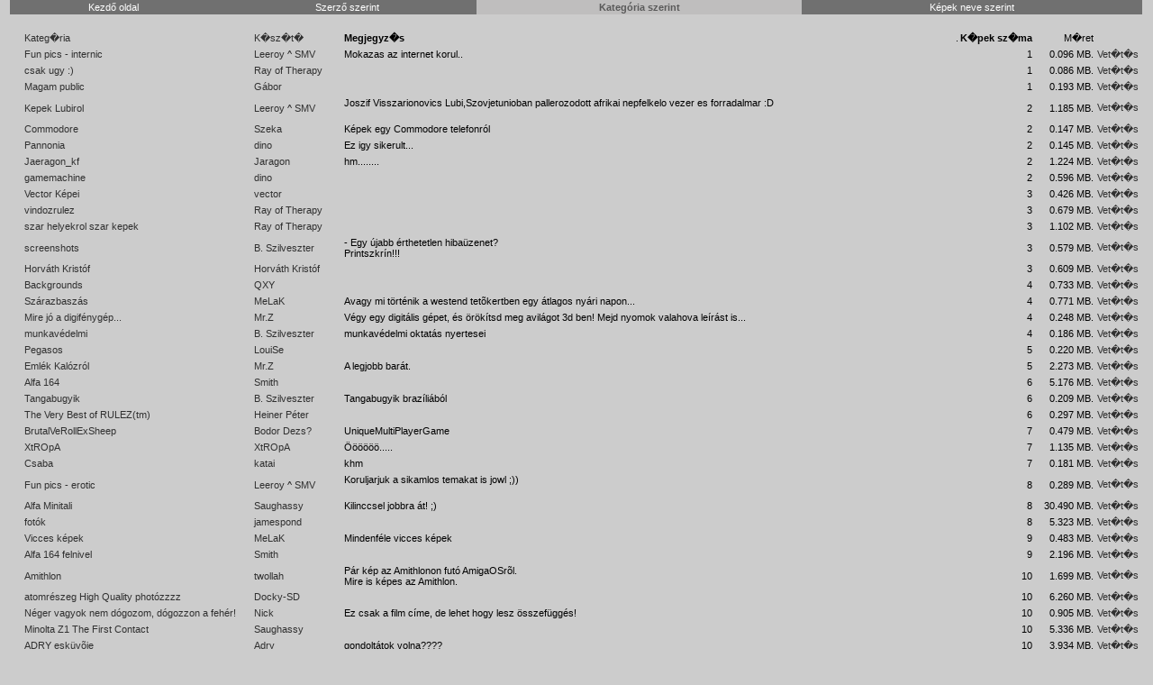

--- FILE ---
content_type: text/html; utf-8;charset=UTF-8
request_url: https://pic.amiga.hu/Main.php?mi=kateg&ord=hany
body_size: 79314
content:
<!DOCTYPE HTML PUBLIC "-//W3C//DTD HTML 4.01 Transitional//EN">
<html>
<head>
<meta http-equiv="Content-Type" content="text/html; charset=ISO-8859-2">
<title>Faq</title>
<style type="text/css">
body {
	margin: 0em 0.7em 0.7em 0.7em;
	color: #000000;
	background: #CCCCCC;
}

a {
	text-decoration:none;
	color: #303030;
	border: 0;
}

a:hover {
	text-decoration: underline;
}

.link {
	color: #303030;
}

.linkb {
	color: #303030;
}

.linkk {
	color: #000000;
}

.linkt {
	color: #545454;
}
.linkcs {
	color: #FFFFFF;
}

td {
	font-family: Tahoma,Arial,Helvetica;
}
CHECKBOX {
	border-color: #000000;
	border-width: 0px;
	background-color: #DD0000;
}

input {
	font-family: Tahoma,Arial,Helvetica;
	font-size: 10px;
	color: #000000;
	border-color: #000000;
	border-width: 1;
	background-color: #CCCCCC;
	
}
INPUT.bold {
	font-family: Tahoma,Arial,Helvetica;
	font-size: 10px;
	font-weight: bold;
	color: #000000;
	border-color: #CCCCCC;
	border-width: 0;
	background-color: #CCCCCC;
}
INPUT.noborder {
	font-family: Tahoma,Arial,Helvetica;
	font-size: 10px;
	color: #000000;
	border-color: #CCCCCC;
	border-width: 0;
	background-color: #CCCCCC;
}
INPUT.full{
	width: 100%;
}
INPUT.75{
	width: 75%;
}
INPUT.50{
	width: 50%;
}
INPUT.25{
	width: 25%;
}
INPUT.125px{
	width: 125 px;
}
INPUT.100px{
	width: 100 px;
}

textarea {
	font-family: Tahoma,Arial,Helvetica;
	font-size: 11px;
	color: #000000;
	border-color: #000000;
	border-width: 1;
	background-color: #CCCCCC;
	width: 80%;
	word-wrap:break-word;
}
TEXTAREA.full {
	width: 100%;
}
TEXTAREA.90 {
	width: 90%;
}
TEXTAREA.75 {
	width: 75%;
}
TEXTAREA.50 {
	width: 50%;
}
TEXTAREA.25 {
	width: 25%;
}
select {
	font-family: Tahoma,Arial,Helvetica;
	font-size: 10px;
	color: #000000;
	border-color: #000000;
	border-width: 0px;
	background-color: #CCCCCC;
}
SELECT.full{
	width: 100%;
}
SELECT.50{
	width: 50%;
}
SELECT.25{
	width: 25%;
}
SELECT.250px{
	width: 250 px;
}
SELECT.selectapro {
	font-size: 9px;
}
IMG.full{
	width: 100%;
}
.bal {
	font-family: Tahoma,Arial,Helvetica;
	font-size: 12px;
	color: #000000;
}

.balapro {
	font-family: Tahoma,Arial,Helvetica;
	font-size: 10px;
	color: #000000;
}

.fulki {
	font-family: Tahoma,Arial,Helvetica;
	font-size: 11px;
	color: #FFFFFF;
	background-color: #707070;
	text-align: center;
}

.fulbe {
	font-family: Tahoma,Arial,Helvetica;
	font-size: 11px;
	color: #5a5a5a;
	background-color: #BFBEBE;
	text-align: center;
	font-weight: bold;
}

.csik {
	font-family: Tahoma,Arial,Helvetica;
	font-size: 11px;
	color: #FFFFFF;
	background-color: #707070;
	font-weight: bold;
}

.csikn {
	font-family: Tahoma,Arial,Helvetica;
	font-size: 11px;
	color: #FFFFFF;
	background-color: #707070;
}

.csikapro {
	font-family: Tahoma,Arial,Helvetica;
	font-size: 10px;
	color: #FFFFFF;
	background-color: #707070;
}

.fulkis {
	font-family: Tahoma,Arial,Helvetica;
	font-size: 10px;
	color: #FFFFFF;
	background-color: #707070;
}

.linkki {
	color: #FFFFFF;
}

.list {
	font-family: Tahoma,Arial,Helvetica;
	font-size: 11px;
}

.glist {
	font-family: Tahoma,Arial,Helvetica;
	font-size: 10px;
	color: #000000;
}

.apro {
	font-family: Tahoma,Arial,Helvetica;
	font-size: 10px;
}

.aproi {
	font-family: Tahoma,Arial,Helvetica;
	font-size: 10px;
	font-style: italic;
}

.micro {
	font-family: Tahoma,Arial,Helvetica;
	font-size: 9px;
}

.comm {
	font-family: Tahoma,Arial,Helvetica;
	font-size: 10px;
	white-space: normal;
}

.listb {
	font-family: Tahoma,Arial,Helvetica;
	font-size: 11px;
	font-weight: bold;
}

.aprob {
	font-family: Tahoma,Arial,Helvetica;
	font-size: 10px;
	font-weight: bold;
}

.commb {
	font-family: Tahoma,Arial,Helvetica;
	font-size: 10px;
	white-space: normal;
	font-weight: bold;
}

.wrap {
	white-space: normal;
	font-family: Tahoma,Arial,Helvetica;
	font-size: 11px;
}

.wrapb {
	white-space: normal;
	font-family: Tahoma,Arial,Helvetica;
	font-size: 11px;
	font-weight: bold;
}

.wrapi {
	white-space: normal;
	font-family: Tahoma,Arial,Helvetica;
	font-size: 11px;
	font-style: italic;
}

.fix {
	font-family: Courier;
	font-size: 11px;
}

TD {
	font-family: Tahoma,Arial,Helvetica;
	font-size: 11px;
	color: #000000;
}

P {
	font-family: Tahoma,Arial,Helvetica;
	font-size: 11px;
	color: #000000;
}

</style>
</head>
<body>
<p align="center">
<script type="text/javascript"><!--
google_ad_client = "pub-2344061314277572";
google_ad_width = 728;
google_ad_height = 90;
google_ad_format = "728x90_as";
google_ad_type = "text_image";
//2007-05-29: Pic
google_ad_channel = "3516415659";
//-->
</script>
<script type="text/javascript"
  src="http://pagead2.googlesyndication.com/pagead/show_ads.js">
</script>
</p>
<script type="text/javascript">
<!--
function Picture(picid,x,y,scroll) {
	window.open('Images/PicView.php?picid='+picid,'','left=0,top=0,width='+x+',height='+y+',location=no,menubar=no,toolbar=no,resizable=yes,scrollbars='+scroll);
}
//-->
</script>
<form>
<input type="hidden" name="mi" value="kateg">
<a name="ful1"></a><table border="0" cellpadding="2" cellspacing="0" width="100%">
<tr>
<td nowrap class="fulki"><a class="linkki" href="/Main.php?mi=kezd#ful1">Kezdő oldal</a></td>
<td nowrap class="fulki"><a class="linkki" href="/Main.php?mi=szerzo#ful1">Szerző szerint</a></td>
<td nowrap class="fulbe">Kategória szerint</td>
<td nowrap class="fulki"><a class="linkki" href="/Main.php?mi=abc#ful1">Képek neve szerint</a></td>
</tr>
</table>			<br>
			<table border="0" width="100%" cellpadding="0" cellspacing="2">
			<tr>
			<td width="1%">&nbsp;</td>
			<td class="list"><a class="link" href="/Main.php?mi=kateg&ord=kateg">Kateg�ria</a></td>
			<td class="list"><a class="link" href="/Main.php?mi=kateg&ord=nev">K�sz�t�</a></td>
			<td class="list"><b>Megjegyz�s</b></td>
			<td class="list" align="right" nowrap><a href="/Main.php?mi=kateg&ord=hany&dir=desc"><img src="Images/nyil.php?c=000000&amp;s=4&amp;i=le&amp;t=CCCCCC" border="0" alt="Ir�ny"></a> <b>K�pek sz�ma</b></td>
			<td class="list" align="right">M�ret</td>
			<td>&nbsp;</td>
			</tr>
							<tr>
				<td colspan="7"><img src="Images/spacer.gif" width="1" height="1"></td>
				</tr>
				<tr>
				<td><a name="17" href="<br />
<b>Warning</b>:  Undefined variable $katid in <b>/var/www/html/amiga.hu/Pages/Modules/Pics/Public/Album.php</b> on line <b>300</b><br />
/Main.php?mi=kateg&ord=hany&dir=asc&katid=17#17"><img src="Images/nyil.php?c=000000&amp;s=4&amp;i=<br />
<b>Warning</b>:  Undefined variable $katid in <b>/var/www/html/amiga.hu/Pages/Modules/Pics/Public/Album.php</b> on line <b>300</b><br />
jobb&amp;t=CCCCCC" border="0" alt="" /></a></td>
				<td class="list"><a class="link" href="/Main.php?mi=kateg&ord=hany&dir=asc&katid=17#17">Fun pics - internic</a></td>
				<td class="list" nowrap><a class="link" href="/Main.php?mi=kateg&ord=hany&dir=asc&katid=17#17">Leeroy ^ SMV</a></td>
				<td class="list">Mokazas az internet korul..&nbsp;</td>
				<td class="list" align="right">1</td>
				<td class="list" align="right" nowrap>0.096 MB.</td>
				<td class="list" align="center"><a class="link" href="/Main.php?movie=1&mi=kateg&kategid=17">Vet�t�s</a></td>
				</tr>
								<tr>
				<td colspan="7"><img src="Images/spacer.gif" width="1" height="1"></td>
				</tr>
				<tr>
				<td><a name="46" href="<br />
<b>Warning</b>:  Undefined variable $katid in <b>/var/www/html/amiga.hu/Pages/Modules/Pics/Public/Album.php</b> on line <b>300</b><br />
/Main.php?mi=kateg&ord=hany&dir=asc&katid=46#46"><img src="Images/nyil.php?c=000000&amp;s=4&amp;i=<br />
<b>Warning</b>:  Undefined variable $katid in <b>/var/www/html/amiga.hu/Pages/Modules/Pics/Public/Album.php</b> on line <b>300</b><br />
jobb&amp;t=CCCCCC" border="0" alt="" /></a></td>
				<td class="list"><a class="link" href="/Main.php?mi=kateg&ord=hany&dir=asc&katid=46#46">csak ugy :)</a></td>
				<td class="list" nowrap><a class="link" href="/Main.php?mi=kateg&ord=hany&dir=asc&katid=46#46">Ray of Therapy</a></td>
				<td class="list">&nbsp;</td>
				<td class="list" align="right">1</td>
				<td class="list" align="right" nowrap>0.086 MB.</td>
				<td class="list" align="center"><a class="link" href="/Main.php?movie=1&mi=kateg&kategid=46">Vet�t�s</a></td>
				</tr>
								<tr>
				<td colspan="7"><img src="Images/spacer.gif" width="1" height="1"></td>
				</tr>
				<tr>
				<td><a name="56" href="<br />
<b>Warning</b>:  Undefined variable $katid in <b>/var/www/html/amiga.hu/Pages/Modules/Pics/Public/Album.php</b> on line <b>300</b><br />
/Main.php?mi=kateg&ord=hany&dir=asc&katid=56#56"><img src="Images/nyil.php?c=000000&amp;s=4&amp;i=<br />
<b>Warning</b>:  Undefined variable $katid in <b>/var/www/html/amiga.hu/Pages/Modules/Pics/Public/Album.php</b> on line <b>300</b><br />
jobb&amp;t=CCCCCC" border="0" alt="" /></a></td>
				<td class="list"><a class="link" href="/Main.php?mi=kateg&ord=hany&dir=asc&katid=56#56">Magam public</a></td>
				<td class="list" nowrap><a class="link" href="/Main.php?mi=kateg&ord=hany&dir=asc&katid=56#56">Gábor</a></td>
				<td class="list">&nbsp;</td>
				<td class="list" align="right">1</td>
				<td class="list" align="right" nowrap>0.193 MB.</td>
				<td class="list" align="center"><a class="link" href="/Main.php?movie=1&mi=kateg&kategid=56">Vet�t�s</a></td>
				</tr>
								<tr>
				<td colspan="7"><img src="Images/spacer.gif" width="1" height="1"></td>
				</tr>
				<tr>
				<td><a name="21" href="<br />
<b>Warning</b>:  Undefined variable $katid in <b>/var/www/html/amiga.hu/Pages/Modules/Pics/Public/Album.php</b> on line <b>300</b><br />
/Main.php?mi=kateg&ord=hany&dir=asc&katid=21#21"><img src="Images/nyil.php?c=000000&amp;s=4&amp;i=<br />
<b>Warning</b>:  Undefined variable $katid in <b>/var/www/html/amiga.hu/Pages/Modules/Pics/Public/Album.php</b> on line <b>300</b><br />
jobb&amp;t=CCCCCC" border="0" alt="" /></a></td>
				<td class="list"><a class="link" href="/Main.php?mi=kateg&ord=hany&dir=asc&katid=21#21">Kepek Lubirol</a></td>
				<td class="list" nowrap><a class="link" href="/Main.php?mi=kateg&ord=hany&dir=asc&katid=21#21">Leeroy ^ SMV</a></td>
				<td class="list">Joszif Visszarionovics Lubi,Szovjetunioban pallerozodott afrikai nepfelkelo vezer es forradalmar :D<br />
&nbsp;</td>
				<td class="list" align="right">2</td>
				<td class="list" align="right" nowrap>1.185 MB.</td>
				<td class="list" align="center"><a class="link" href="/Main.php?movie=1&mi=kateg&kategid=21">Vet�t�s</a></td>
				</tr>
								<tr>
				<td colspan="7"><img src="Images/spacer.gif" width="1" height="1"></td>
				</tr>
				<tr>
				<td><a name="47" href="<br />
<b>Warning</b>:  Undefined variable $katid in <b>/var/www/html/amiga.hu/Pages/Modules/Pics/Public/Album.php</b> on line <b>300</b><br />
/Main.php?mi=kateg&ord=hany&dir=asc&katid=47#47"><img src="Images/nyil.php?c=000000&amp;s=4&amp;i=<br />
<b>Warning</b>:  Undefined variable $katid in <b>/var/www/html/amiga.hu/Pages/Modules/Pics/Public/Album.php</b> on line <b>300</b><br />
jobb&amp;t=CCCCCC" border="0" alt="" /></a></td>
				<td class="list"><a class="link" href="/Main.php?mi=kateg&ord=hany&dir=asc&katid=47#47">Commodore</a></td>
				<td class="list" nowrap><a class="link" href="/Main.php?mi=kateg&ord=hany&dir=asc&katid=47#47">Szeka</a></td>
				<td class="list">Képek egy Commodore telefonról&nbsp;</td>
				<td class="list" align="right">2</td>
				<td class="list" align="right" nowrap>0.147 MB.</td>
				<td class="list" align="center"><a class="link" href="/Main.php?movie=1&mi=kateg&kategid=47">Vet�t�s</a></td>
				</tr>
								<tr>
				<td colspan="7"><img src="Images/spacer.gif" width="1" height="1"></td>
				</tr>
				<tr>
				<td><a name="116" href="<br />
<b>Warning</b>:  Undefined variable $katid in <b>/var/www/html/amiga.hu/Pages/Modules/Pics/Public/Album.php</b> on line <b>300</b><br />
/Main.php?mi=kateg&ord=hany&dir=asc&katid=116#116"><img src="Images/nyil.php?c=000000&amp;s=4&amp;i=<br />
<b>Warning</b>:  Undefined variable $katid in <b>/var/www/html/amiga.hu/Pages/Modules/Pics/Public/Album.php</b> on line <b>300</b><br />
jobb&amp;t=CCCCCC" border="0" alt="" /></a></td>
				<td class="list"><a class="link" href="/Main.php?mi=kateg&ord=hany&dir=asc&katid=116#116">Pannonia</a></td>
				<td class="list" nowrap><a class="link" href="/Main.php?mi=kateg&ord=hany&dir=asc&katid=116#116">dino</a></td>
				<td class="list">Ez igy sikerult...&nbsp;</td>
				<td class="list" align="right">2</td>
				<td class="list" align="right" nowrap>0.145 MB.</td>
				<td class="list" align="center"><a class="link" href="/Main.php?movie=1&mi=kateg&kategid=116">Vet�t�s</a></td>
				</tr>
								<tr>
				<td colspan="7"><img src="Images/spacer.gif" width="1" height="1"></td>
				</tr>
				<tr>
				<td><a name="120" href="<br />
<b>Warning</b>:  Undefined variable $katid in <b>/var/www/html/amiga.hu/Pages/Modules/Pics/Public/Album.php</b> on line <b>300</b><br />
/Main.php?mi=kateg&ord=hany&dir=asc&katid=120#120"><img src="Images/nyil.php?c=000000&amp;s=4&amp;i=<br />
<b>Warning</b>:  Undefined variable $katid in <b>/var/www/html/amiga.hu/Pages/Modules/Pics/Public/Album.php</b> on line <b>300</b><br />
jobb&amp;t=CCCCCC" border="0" alt="" /></a></td>
				<td class="list"><a class="link" href="/Main.php?mi=kateg&ord=hany&dir=asc&katid=120#120">Jaeragon_kf</a></td>
				<td class="list" nowrap><a class="link" href="/Main.php?mi=kateg&ord=hany&dir=asc&katid=120#120"> Jaragon</a></td>
				<td class="list">hm........&nbsp;</td>
				<td class="list" align="right">2</td>
				<td class="list" align="right" nowrap>1.224 MB.</td>
				<td class="list" align="center"><a class="link" href="/Main.php?movie=1&mi=kateg&kategid=120">Vet�t�s</a></td>
				</tr>
								<tr>
				<td colspan="7"><img src="Images/spacer.gif" width="1" height="1"></td>
				</tr>
				<tr>
				<td><a name="121" href="<br />
<b>Warning</b>:  Undefined variable $katid in <b>/var/www/html/amiga.hu/Pages/Modules/Pics/Public/Album.php</b> on line <b>300</b><br />
/Main.php?mi=kateg&ord=hany&dir=asc&katid=121#121"><img src="Images/nyil.php?c=000000&amp;s=4&amp;i=<br />
<b>Warning</b>:  Undefined variable $katid in <b>/var/www/html/amiga.hu/Pages/Modules/Pics/Public/Album.php</b> on line <b>300</b><br />
jobb&amp;t=CCCCCC" border="0" alt="" /></a></td>
				<td class="list"><a class="link" href="/Main.php?mi=kateg&ord=hany&dir=asc&katid=121#121">gamemachine</a></td>
				<td class="list" nowrap><a class="link" href="/Main.php?mi=kateg&ord=hany&dir=asc&katid=121#121">dino</a></td>
				<td class="list">&nbsp;</td>
				<td class="list" align="right">2</td>
				<td class="list" align="right" nowrap>0.596 MB.</td>
				<td class="list" align="center"><a class="link" href="/Main.php?movie=1&mi=kateg&kategid=121">Vet�t�s</a></td>
				</tr>
								<tr>
				<td colspan="7"><img src="Images/spacer.gif" width="1" height="1"></td>
				</tr>
				<tr>
				<td><a name="8" href="<br />
<b>Warning</b>:  Undefined variable $katid in <b>/var/www/html/amiga.hu/Pages/Modules/Pics/Public/Album.php</b> on line <b>300</b><br />
/Main.php?mi=kateg&ord=hany&dir=asc&katid=8#8"><img src="Images/nyil.php?c=000000&amp;s=4&amp;i=<br />
<b>Warning</b>:  Undefined variable $katid in <b>/var/www/html/amiga.hu/Pages/Modules/Pics/Public/Album.php</b> on line <b>300</b><br />
jobb&amp;t=CCCCCC" border="0" alt="" /></a></td>
				<td class="list"><a class="link" href="/Main.php?mi=kateg&ord=hany&dir=asc&katid=8#8">Vector Képei</a></td>
				<td class="list" nowrap><a class="link" href="/Main.php?mi=kateg&ord=hany&dir=asc&katid=8#8">vector</a></td>
				<td class="list">&nbsp;</td>
				<td class="list" align="right">3</td>
				<td class="list" align="right" nowrap>0.426 MB.</td>
				<td class="list" align="center"><a class="link" href="/Main.php?movie=1&mi=kateg&kategid=8">Vet�t�s</a></td>
				</tr>
								<tr>
				<td colspan="7"><img src="Images/spacer.gif" width="1" height="1"></td>
				</tr>
				<tr>
				<td><a name="22" href="<br />
<b>Warning</b>:  Undefined variable $katid in <b>/var/www/html/amiga.hu/Pages/Modules/Pics/Public/Album.php</b> on line <b>300</b><br />
/Main.php?mi=kateg&ord=hany&dir=asc&katid=22#22"><img src="Images/nyil.php?c=000000&amp;s=4&amp;i=<br />
<b>Warning</b>:  Undefined variable $katid in <b>/var/www/html/amiga.hu/Pages/Modules/Pics/Public/Album.php</b> on line <b>300</b><br />
jobb&amp;t=CCCCCC" border="0" alt="" /></a></td>
				<td class="list"><a class="link" href="/Main.php?mi=kateg&ord=hany&dir=asc&katid=22#22">vindozrulez</a></td>
				<td class="list" nowrap><a class="link" href="/Main.php?mi=kateg&ord=hany&dir=asc&katid=22#22">Ray of Therapy</a></td>
				<td class="list">&nbsp;</td>
				<td class="list" align="right">3</td>
				<td class="list" align="right" nowrap>0.679 MB.</td>
				<td class="list" align="center"><a class="link" href="/Main.php?movie=1&mi=kateg&kategid=22">Vet�t�s</a></td>
				</tr>
								<tr>
				<td colspan="7"><img src="Images/spacer.gif" width="1" height="1"></td>
				</tr>
				<tr>
				<td><a name="23" href="<br />
<b>Warning</b>:  Undefined variable $katid in <b>/var/www/html/amiga.hu/Pages/Modules/Pics/Public/Album.php</b> on line <b>300</b><br />
/Main.php?mi=kateg&ord=hany&dir=asc&katid=23#23"><img src="Images/nyil.php?c=000000&amp;s=4&amp;i=<br />
<b>Warning</b>:  Undefined variable $katid in <b>/var/www/html/amiga.hu/Pages/Modules/Pics/Public/Album.php</b> on line <b>300</b><br />
jobb&amp;t=CCCCCC" border="0" alt="" /></a></td>
				<td class="list"><a class="link" href="/Main.php?mi=kateg&ord=hany&dir=asc&katid=23#23">szar helyekrol szar kepek</a></td>
				<td class="list" nowrap><a class="link" href="/Main.php?mi=kateg&ord=hany&dir=asc&katid=23#23">Ray of Therapy</a></td>
				<td class="list">&nbsp;</td>
				<td class="list" align="right">3</td>
				<td class="list" align="right" nowrap>1.102 MB.</td>
				<td class="list" align="center"><a class="link" href="/Main.php?movie=1&mi=kateg&kategid=23">Vet�t�s</a></td>
				</tr>
								<tr>
				<td colspan="7"><img src="Images/spacer.gif" width="1" height="1"></td>
				</tr>
				<tr>
				<td><a name="77" href="<br />
<b>Warning</b>:  Undefined variable $katid in <b>/var/www/html/amiga.hu/Pages/Modules/Pics/Public/Album.php</b> on line <b>300</b><br />
/Main.php?mi=kateg&ord=hany&dir=asc&katid=77#77"><img src="Images/nyil.php?c=000000&amp;s=4&amp;i=<br />
<b>Warning</b>:  Undefined variable $katid in <b>/var/www/html/amiga.hu/Pages/Modules/Pics/Public/Album.php</b> on line <b>300</b><br />
jobb&amp;t=CCCCCC" border="0" alt="" /></a></td>
				<td class="list"><a class="link" href="/Main.php?mi=kateg&ord=hany&dir=asc&katid=77#77">screenshots</a></td>
				<td class="list" nowrap><a class="link" href="/Main.php?mi=kateg&ord=hany&dir=asc&katid=77#77">B. Szilveszter</a></td>
				<td class="list">- Egy újabb érthetetlen hibaüzenet?<br />
Printszkrín!!!&nbsp;</td>
				<td class="list" align="right">3</td>
				<td class="list" align="right" nowrap>0.579 MB.</td>
				<td class="list" align="center"><a class="link" href="/Main.php?movie=1&mi=kateg&kategid=77">Vet�t�s</a></td>
				</tr>
								<tr>
				<td colspan="7"><img src="Images/spacer.gif" width="1" height="1"></td>
				</tr>
				<tr>
				<td><a name="110" href="<br />
<b>Warning</b>:  Undefined variable $katid in <b>/var/www/html/amiga.hu/Pages/Modules/Pics/Public/Album.php</b> on line <b>300</b><br />
/Main.php?mi=kateg&ord=hany&dir=asc&katid=110#110"><img src="Images/nyil.php?c=000000&amp;s=4&amp;i=<br />
<b>Warning</b>:  Undefined variable $katid in <b>/var/www/html/amiga.hu/Pages/Modules/Pics/Public/Album.php</b> on line <b>300</b><br />
jobb&amp;t=CCCCCC" border="0" alt="" /></a></td>
				<td class="list"><a class="link" href="/Main.php?mi=kateg&ord=hany&dir=asc&katid=110#110">Horváth Kristóf</a></td>
				<td class="list" nowrap><a class="link" href="/Main.php?mi=kateg&ord=hany&dir=asc&katid=110#110">Horváth Kristóf</a></td>
				<td class="list">&nbsp;</td>
				<td class="list" align="right">3</td>
				<td class="list" align="right" nowrap>0.609 MB.</td>
				<td class="list" align="center"><a class="link" href="/Main.php?movie=1&mi=kateg&kategid=110">Vet�t�s</a></td>
				</tr>
								<tr>
				<td colspan="7"><img src="Images/spacer.gif" width="1" height="1"></td>
				</tr>
				<tr>
				<td><a name="2" href="<br />
<b>Warning</b>:  Undefined variable $katid in <b>/var/www/html/amiga.hu/Pages/Modules/Pics/Public/Album.php</b> on line <b>300</b><br />
/Main.php?mi=kateg&ord=hany&dir=asc&katid=2#2"><img src="Images/nyil.php?c=000000&amp;s=4&amp;i=<br />
<b>Warning</b>:  Undefined variable $katid in <b>/var/www/html/amiga.hu/Pages/Modules/Pics/Public/Album.php</b> on line <b>300</b><br />
jobb&amp;t=CCCCCC" border="0" alt="" /></a></td>
				<td class="list"><a class="link" href="/Main.php?mi=kateg&ord=hany&dir=asc&katid=2#2">Backgrounds</a></td>
				<td class="list" nowrap><a class="link" href="/Main.php?mi=kateg&ord=hany&dir=asc&katid=2#2">QXY</a></td>
				<td class="list">&nbsp;</td>
				<td class="list" align="right">4</td>
				<td class="list" align="right" nowrap>0.733 MB.</td>
				<td class="list" align="center"><a class="link" href="/Main.php?movie=1&mi=kateg&kategid=2">Vet�t�s</a></td>
				</tr>
								<tr>
				<td colspan="7"><img src="Images/spacer.gif" width="1" height="1"></td>
				</tr>
				<tr>
				<td><a name="24" href="<br />
<b>Warning</b>:  Undefined variable $katid in <b>/var/www/html/amiga.hu/Pages/Modules/Pics/Public/Album.php</b> on line <b>300</b><br />
/Main.php?mi=kateg&ord=hany&dir=asc&katid=24#24"><img src="Images/nyil.php?c=000000&amp;s=4&amp;i=<br />
<b>Warning</b>:  Undefined variable $katid in <b>/var/www/html/amiga.hu/Pages/Modules/Pics/Public/Album.php</b> on line <b>300</b><br />
jobb&amp;t=CCCCCC" border="0" alt="" /></a></td>
				<td class="list"><a class="link" href="/Main.php?mi=kateg&ord=hany&dir=asc&katid=24#24">Szárazbaszás</a></td>
				<td class="list" nowrap><a class="link" href="/Main.php?mi=kateg&ord=hany&dir=asc&katid=24#24">MeLaK</a></td>
				<td class="list">Avagy mi történik a westend tetõkertben egy átlagos nyári napon...&nbsp;</td>
				<td class="list" align="right">4</td>
				<td class="list" align="right" nowrap>0.771 MB.</td>
				<td class="list" align="center"><a class="link" href="/Main.php?movie=1&mi=kateg&kategid=24">Vet�t�s</a></td>
				</tr>
								<tr>
				<td colspan="7"><img src="Images/spacer.gif" width="1" height="1"></td>
				</tr>
				<tr>
				<td><a name="68" href="<br />
<b>Warning</b>:  Undefined variable $katid in <b>/var/www/html/amiga.hu/Pages/Modules/Pics/Public/Album.php</b> on line <b>300</b><br />
/Main.php?mi=kateg&ord=hany&dir=asc&katid=68#68"><img src="Images/nyil.php?c=000000&amp;s=4&amp;i=<br />
<b>Warning</b>:  Undefined variable $katid in <b>/var/www/html/amiga.hu/Pages/Modules/Pics/Public/Album.php</b> on line <b>300</b><br />
jobb&amp;t=CCCCCC" border="0" alt="" /></a></td>
				<td class="list"><a class="link" href="/Main.php?mi=kateg&ord=hany&dir=asc&katid=68#68">Mire jó a digifénygép...</a></td>
				<td class="list" nowrap><a class="link" href="/Main.php?mi=kateg&ord=hany&dir=asc&katid=68#68">Mr.Z</a></td>
				<td class="list">Végy egy digitális gépet, és örökítsd meg avilágot 3d ben! Mejd nyomok valahova leírást is...&nbsp;</td>
				<td class="list" align="right">4</td>
				<td class="list" align="right" nowrap>0.248 MB.</td>
				<td class="list" align="center"><a class="link" href="/Main.php?movie=1&mi=kateg&kategid=68">Vet�t�s</a></td>
				</tr>
								<tr>
				<td colspan="7"><img src="Images/spacer.gif" width="1" height="1"></td>
				</tr>
				<tr>
				<td><a name="76" href="<br />
<b>Warning</b>:  Undefined variable $katid in <b>/var/www/html/amiga.hu/Pages/Modules/Pics/Public/Album.php</b> on line <b>300</b><br />
/Main.php?mi=kateg&ord=hany&dir=asc&katid=76#76"><img src="Images/nyil.php?c=000000&amp;s=4&amp;i=<br />
<b>Warning</b>:  Undefined variable $katid in <b>/var/www/html/amiga.hu/Pages/Modules/Pics/Public/Album.php</b> on line <b>300</b><br />
jobb&amp;t=CCCCCC" border="0" alt="" /></a></td>
				<td class="list"><a class="link" href="/Main.php?mi=kateg&ord=hany&dir=asc&katid=76#76">munkavédelmi</a></td>
				<td class="list" nowrap><a class="link" href="/Main.php?mi=kateg&ord=hany&dir=asc&katid=76#76">B. Szilveszter</a></td>
				<td class="list">munkavédelmi oktatás nyertesei&nbsp;</td>
				<td class="list" align="right">4</td>
				<td class="list" align="right" nowrap>0.186 MB.</td>
				<td class="list" align="center"><a class="link" href="/Main.php?movie=1&mi=kateg&kategid=76">Vet�t�s</a></td>
				</tr>
								<tr>
				<td colspan="7"><img src="Images/spacer.gif" width="1" height="1"></td>
				</tr>
				<tr>
				<td><a name="66" href="<br />
<b>Warning</b>:  Undefined variable $katid in <b>/var/www/html/amiga.hu/Pages/Modules/Pics/Public/Album.php</b> on line <b>300</b><br />
/Main.php?mi=kateg&ord=hany&dir=asc&katid=66#66"><img src="Images/nyil.php?c=000000&amp;s=4&amp;i=<br />
<b>Warning</b>:  Undefined variable $katid in <b>/var/www/html/amiga.hu/Pages/Modules/Pics/Public/Album.php</b> on line <b>300</b><br />
jobb&amp;t=CCCCCC" border="0" alt="" /></a></td>
				<td class="list"><a class="link" href="/Main.php?mi=kateg&ord=hany&dir=asc&katid=66#66">Pegasos</a></td>
				<td class="list" nowrap><a class="link" href="/Main.php?mi=kateg&ord=hany&dir=asc&katid=66#66">LouiSe</a></td>
				<td class="list">&nbsp;</td>
				<td class="list" align="right">5</td>
				<td class="list" align="right" nowrap>0.220 MB.</td>
				<td class="list" align="center"><a class="link" href="/Main.php?movie=1&mi=kateg&kategid=66">Vet�t�s</a></td>
				</tr>
								<tr>
				<td colspan="7"><img src="Images/spacer.gif" width="1" height="1"></td>
				</tr>
				<tr>
				<td><a name="67" href="<br />
<b>Warning</b>:  Undefined variable $katid in <b>/var/www/html/amiga.hu/Pages/Modules/Pics/Public/Album.php</b> on line <b>300</b><br />
/Main.php?mi=kateg&ord=hany&dir=asc&katid=67#67"><img src="Images/nyil.php?c=000000&amp;s=4&amp;i=<br />
<b>Warning</b>:  Undefined variable $katid in <b>/var/www/html/amiga.hu/Pages/Modules/Pics/Public/Album.php</b> on line <b>300</b><br />
jobb&amp;t=CCCCCC" border="0" alt="" /></a></td>
				<td class="list"><a class="link" href="/Main.php?mi=kateg&ord=hany&dir=asc&katid=67#67">Emlék Kalózról</a></td>
				<td class="list" nowrap><a class="link" href="/Main.php?mi=kateg&ord=hany&dir=asc&katid=67#67">Mr.Z</a></td>
				<td class="list">A legjobb barát.&nbsp;</td>
				<td class="list" align="right">5</td>
				<td class="list" align="right" nowrap>2.273 MB.</td>
				<td class="list" align="center"><a class="link" href="/Main.php?movie=1&mi=kateg&kategid=67">Vet�t�s</a></td>
				</tr>
								<tr>
				<td colspan="7"><img src="Images/spacer.gif" width="1" height="1"></td>
				</tr>
				<tr>
				<td><a name="72" href="<br />
<b>Warning</b>:  Undefined variable $katid in <b>/var/www/html/amiga.hu/Pages/Modules/Pics/Public/Album.php</b> on line <b>300</b><br />
/Main.php?mi=kateg&ord=hany&dir=asc&katid=72#72"><img src="Images/nyil.php?c=000000&amp;s=4&amp;i=<br />
<b>Warning</b>:  Undefined variable $katid in <b>/var/www/html/amiga.hu/Pages/Modules/Pics/Public/Album.php</b> on line <b>300</b><br />
jobb&amp;t=CCCCCC" border="0" alt="" /></a></td>
				<td class="list"><a class="link" href="/Main.php?mi=kateg&ord=hany&dir=asc&katid=72#72">Alfa 164</a></td>
				<td class="list" nowrap><a class="link" href="/Main.php?mi=kateg&ord=hany&dir=asc&katid=72#72">Smith</a></td>
				<td class="list">&nbsp;</td>
				<td class="list" align="right">6</td>
				<td class="list" align="right" nowrap>5.176 MB.</td>
				<td class="list" align="center"><a class="link" href="/Main.php?movie=1&mi=kateg&kategid=72">Vet�t�s</a></td>
				</tr>
								<tr>
				<td colspan="7"><img src="Images/spacer.gif" width="1" height="1"></td>
				</tr>
				<tr>
				<td><a name="78" href="<br />
<b>Warning</b>:  Undefined variable $katid in <b>/var/www/html/amiga.hu/Pages/Modules/Pics/Public/Album.php</b> on line <b>300</b><br />
/Main.php?mi=kateg&ord=hany&dir=asc&katid=78#78"><img src="Images/nyil.php?c=000000&amp;s=4&amp;i=<br />
<b>Warning</b>:  Undefined variable $katid in <b>/var/www/html/amiga.hu/Pages/Modules/Pics/Public/Album.php</b> on line <b>300</b><br />
jobb&amp;t=CCCCCC" border="0" alt="" /></a></td>
				<td class="list"><a class="link" href="/Main.php?mi=kateg&ord=hany&dir=asc&katid=78#78">Tangabugyik</a></td>
				<td class="list" nowrap><a class="link" href="/Main.php?mi=kateg&ord=hany&dir=asc&katid=78#78">B. Szilveszter</a></td>
				<td class="list">Tangabugyik brazíliából&nbsp;</td>
				<td class="list" align="right">6</td>
				<td class="list" align="right" nowrap>0.209 MB.</td>
				<td class="list" align="center"><a class="link" href="/Main.php?movie=1&mi=kateg&kategid=78">Vet�t�s</a></td>
				</tr>
								<tr>
				<td colspan="7"><img src="Images/spacer.gif" width="1" height="1"></td>
				</tr>
				<tr>
				<td><a name="89" href="<br />
<b>Warning</b>:  Undefined variable $katid in <b>/var/www/html/amiga.hu/Pages/Modules/Pics/Public/Album.php</b> on line <b>300</b><br />
/Main.php?mi=kateg&ord=hany&dir=asc&katid=89#89"><img src="Images/nyil.php?c=000000&amp;s=4&amp;i=<br />
<b>Warning</b>:  Undefined variable $katid in <b>/var/www/html/amiga.hu/Pages/Modules/Pics/Public/Album.php</b> on line <b>300</b><br />
jobb&amp;t=CCCCCC" border="0" alt="" /></a></td>
				<td class="list"><a class="link" href="/Main.php?mi=kateg&ord=hany&dir=asc&katid=89#89">The Very Best of RULEZ(tm)</a></td>
				<td class="list" nowrap><a class="link" href="/Main.php?mi=kateg&ord=hany&dir=asc&katid=89#89">Heiner Péter</a></td>
				<td class="list">&nbsp;</td>
				<td class="list" align="right">6</td>
				<td class="list" align="right" nowrap>0.297 MB.</td>
				<td class="list" align="center"><a class="link" href="/Main.php?movie=1&mi=kateg&kategid=89">Vet�t�s</a></td>
				</tr>
								<tr>
				<td colspan="7"><img src="Images/spacer.gif" width="1" height="1"></td>
				</tr>
				<tr>
				<td><a name="11" href="<br />
<b>Warning</b>:  Undefined variable $katid in <b>/var/www/html/amiga.hu/Pages/Modules/Pics/Public/Album.php</b> on line <b>300</b><br />
/Main.php?mi=kateg&ord=hany&dir=asc&katid=11#11"><img src="Images/nyil.php?c=000000&amp;s=4&amp;i=<br />
<b>Warning</b>:  Undefined variable $katid in <b>/var/www/html/amiga.hu/Pages/Modules/Pics/Public/Album.php</b> on line <b>300</b><br />
jobb&amp;t=CCCCCC" border="0" alt="" /></a></td>
				<td class="list"><a class="link" href="/Main.php?mi=kateg&ord=hany&dir=asc&katid=11#11">BrutalVeRollExSheep</a></td>
				<td class="list" nowrap><a class="link" href="/Main.php?mi=kateg&ord=hany&dir=asc&katid=11#11">Bodor Dezs?</a></td>
				<td class="list">UniqueMultiPlayerGame&nbsp;</td>
				<td class="list" align="right">7</td>
				<td class="list" align="right" nowrap>0.479 MB.</td>
				<td class="list" align="center"><a class="link" href="/Main.php?movie=1&mi=kateg&kategid=11">Vet�t�s</a></td>
				</tr>
								<tr>
				<td colspan="7"><img src="Images/spacer.gif" width="1" height="1"></td>
				</tr>
				<tr>
				<td><a name="100" href="<br />
<b>Warning</b>:  Undefined variable $katid in <b>/var/www/html/amiga.hu/Pages/Modules/Pics/Public/Album.php</b> on line <b>300</b><br />
/Main.php?mi=kateg&ord=hany&dir=asc&katid=100#100"><img src="Images/nyil.php?c=000000&amp;s=4&amp;i=<br />
<b>Warning</b>:  Undefined variable $katid in <b>/var/www/html/amiga.hu/Pages/Modules/Pics/Public/Album.php</b> on line <b>300</b><br />
jobb&amp;t=CCCCCC" border="0" alt="" /></a></td>
				<td class="list"><a class="link" href="/Main.php?mi=kateg&ord=hany&dir=asc&katid=100#100">XtROpA</a></td>
				<td class="list" nowrap><a class="link" href="/Main.php?mi=kateg&ord=hany&dir=asc&katid=100#100">XtROpA</a></td>
				<td class="list">Öööööö.....&nbsp;</td>
				<td class="list" align="right">7</td>
				<td class="list" align="right" nowrap>1.135 MB.</td>
				<td class="list" align="center"><a class="link" href="/Main.php?movie=1&mi=kateg&kategid=100">Vet�t�s</a></td>
				</tr>
								<tr>
				<td colspan="7"><img src="Images/spacer.gif" width="1" height="1"></td>
				</tr>
				<tr>
				<td><a name="126" href="<br />
<b>Warning</b>:  Undefined variable $katid in <b>/var/www/html/amiga.hu/Pages/Modules/Pics/Public/Album.php</b> on line <b>300</b><br />
/Main.php?mi=kateg&ord=hany&dir=asc&katid=126#126"><img src="Images/nyil.php?c=000000&amp;s=4&amp;i=<br />
<b>Warning</b>:  Undefined variable $katid in <b>/var/www/html/amiga.hu/Pages/Modules/Pics/Public/Album.php</b> on line <b>300</b><br />
jobb&amp;t=CCCCCC" border="0" alt="" /></a></td>
				<td class="list"><a class="link" href="/Main.php?mi=kateg&ord=hany&dir=asc&katid=126#126">Csaba</a></td>
				<td class="list" nowrap><a class="link" href="/Main.php?mi=kateg&ord=hany&dir=asc&katid=126#126">katai</a></td>
				<td class="list">khm&nbsp;</td>
				<td class="list" align="right">7</td>
				<td class="list" align="right" nowrap>0.181 MB.</td>
				<td class="list" align="center"><a class="link" href="/Main.php?movie=1&mi=kateg&kategid=126">Vet�t�s</a></td>
				</tr>
								<tr>
				<td colspan="7"><img src="Images/spacer.gif" width="1" height="1"></td>
				</tr>
				<tr>
				<td><a name="16" href="<br />
<b>Warning</b>:  Undefined variable $katid in <b>/var/www/html/amiga.hu/Pages/Modules/Pics/Public/Album.php</b> on line <b>300</b><br />
/Main.php?mi=kateg&ord=hany&dir=asc&katid=16#16"><img src="Images/nyil.php?c=000000&amp;s=4&amp;i=<br />
<b>Warning</b>:  Undefined variable $katid in <b>/var/www/html/amiga.hu/Pages/Modules/Pics/Public/Album.php</b> on line <b>300</b><br />
jobb&amp;t=CCCCCC" border="0" alt="" /></a></td>
				<td class="list"><a class="link" href="/Main.php?mi=kateg&ord=hany&dir=asc&katid=16#16">Fun pics - erotic</a></td>
				<td class="list" nowrap><a class="link" href="/Main.php?mi=kateg&ord=hany&dir=asc&katid=16#16">Leeroy ^ SMV</a></td>
				<td class="list">Koruljarjuk a sikamlos temakat is jowl ;))<br />
&nbsp;</td>
				<td class="list" align="right">8</td>
				<td class="list" align="right" nowrap>0.289 MB.</td>
				<td class="list" align="center"><a class="link" href="/Main.php?movie=1&mi=kateg&kategid=16">Vet�t�s</a></td>
				</tr>
								<tr>
				<td colspan="7"><img src="Images/spacer.gif" width="1" height="1"></td>
				</tr>
				<tr>
				<td><a name="96" href="<br />
<b>Warning</b>:  Undefined variable $katid in <b>/var/www/html/amiga.hu/Pages/Modules/Pics/Public/Album.php</b> on line <b>300</b><br />
/Main.php?mi=kateg&ord=hany&dir=asc&katid=96#96"><img src="Images/nyil.php?c=000000&amp;s=4&amp;i=<br />
<b>Warning</b>:  Undefined variable $katid in <b>/var/www/html/amiga.hu/Pages/Modules/Pics/Public/Album.php</b> on line <b>300</b><br />
jobb&amp;t=CCCCCC" border="0" alt="" /></a></td>
				<td class="list"><a class="link" href="/Main.php?mi=kateg&ord=hany&dir=asc&katid=96#96">Alfa Minitali</a></td>
				<td class="list" nowrap><a class="link" href="/Main.php?mi=kateg&ord=hany&dir=asc&katid=96#96">Saughassy</a></td>
				<td class="list">Kilinccsel jobbra át! ;)&nbsp;</td>
				<td class="list" align="right">8</td>
				<td class="list" align="right" nowrap>30.490 MB.</td>
				<td class="list" align="center"><a class="link" href="/Main.php?movie=1&mi=kateg&kategid=96">Vet�t�s</a></td>
				</tr>
								<tr>
				<td colspan="7"><img src="Images/spacer.gif" width="1" height="1"></td>
				</tr>
				<tr>
				<td><a name="123" href="<br />
<b>Warning</b>:  Undefined variable $katid in <b>/var/www/html/amiga.hu/Pages/Modules/Pics/Public/Album.php</b> on line <b>300</b><br />
/Main.php?mi=kateg&ord=hany&dir=asc&katid=123#123"><img src="Images/nyil.php?c=000000&amp;s=4&amp;i=<br />
<b>Warning</b>:  Undefined variable $katid in <b>/var/www/html/amiga.hu/Pages/Modules/Pics/Public/Album.php</b> on line <b>300</b><br />
jobb&amp;t=CCCCCC" border="0" alt="" /></a></td>
				<td class="list"><a class="link" href="/Main.php?mi=kateg&ord=hany&dir=asc&katid=123#123">fotók</a></td>
				<td class="list" nowrap><a class="link" href="/Main.php?mi=kateg&ord=hany&dir=asc&katid=123#123">jamespond</a></td>
				<td class="list">&nbsp;</td>
				<td class="list" align="right">8</td>
				<td class="list" align="right" nowrap>5.323 MB.</td>
				<td class="list" align="center"><a class="link" href="/Main.php?movie=1&mi=kateg&kategid=123">Vet�t�s</a></td>
				</tr>
								<tr>
				<td colspan="7"><img src="Images/spacer.gif" width="1" height="1"></td>
				</tr>
				<tr>
				<td><a name="34" href="<br />
<b>Warning</b>:  Undefined variable $katid in <b>/var/www/html/amiga.hu/Pages/Modules/Pics/Public/Album.php</b> on line <b>300</b><br />
/Main.php?mi=kateg&ord=hany&dir=asc&katid=34#34"><img src="Images/nyil.php?c=000000&amp;s=4&amp;i=<br />
<b>Warning</b>:  Undefined variable $katid in <b>/var/www/html/amiga.hu/Pages/Modules/Pics/Public/Album.php</b> on line <b>300</b><br />
jobb&amp;t=CCCCCC" border="0" alt="" /></a></td>
				<td class="list"><a class="link" href="/Main.php?mi=kateg&ord=hany&dir=asc&katid=34#34">Vicces képek</a></td>
				<td class="list" nowrap><a class="link" href="/Main.php?mi=kateg&ord=hany&dir=asc&katid=34#34">MeLaK</a></td>
				<td class="list">Mindenféle vicces képek&nbsp;</td>
				<td class="list" align="right">9</td>
				<td class="list" align="right" nowrap>0.483 MB.</td>
				<td class="list" align="center"><a class="link" href="/Main.php?movie=1&mi=kateg&kategid=34">Vet�t�s</a></td>
				</tr>
								<tr>
				<td colspan="7"><img src="Images/spacer.gif" width="1" height="1"></td>
				</tr>
				<tr>
				<td><a name="82" href="<br />
<b>Warning</b>:  Undefined variable $katid in <b>/var/www/html/amiga.hu/Pages/Modules/Pics/Public/Album.php</b> on line <b>300</b><br />
/Main.php?mi=kateg&ord=hany&dir=asc&katid=82#82"><img src="Images/nyil.php?c=000000&amp;s=4&amp;i=<br />
<b>Warning</b>:  Undefined variable $katid in <b>/var/www/html/amiga.hu/Pages/Modules/Pics/Public/Album.php</b> on line <b>300</b><br />
jobb&amp;t=CCCCCC" border="0" alt="" /></a></td>
				<td class="list"><a class="link" href="/Main.php?mi=kateg&ord=hany&dir=asc&katid=82#82">Alfa 164 felnivel</a></td>
				<td class="list" nowrap><a class="link" href="/Main.php?mi=kateg&ord=hany&dir=asc&katid=82#82">Smith</a></td>
				<td class="list">&nbsp;</td>
				<td class="list" align="right">9</td>
				<td class="list" align="right" nowrap>2.196 MB.</td>
				<td class="list" align="center"><a class="link" href="/Main.php?movie=1&mi=kateg&kategid=82">Vet�t�s</a></td>
				</tr>
								<tr>
				<td colspan="7"><img src="Images/spacer.gif" width="1" height="1"></td>
				</tr>
				<tr>
				<td><a name="20" href="<br />
<b>Warning</b>:  Undefined variable $katid in <b>/var/www/html/amiga.hu/Pages/Modules/Pics/Public/Album.php</b> on line <b>300</b><br />
/Main.php?mi=kateg&ord=hany&dir=asc&katid=20#20"><img src="Images/nyil.php?c=000000&amp;s=4&amp;i=<br />
<b>Warning</b>:  Undefined variable $katid in <b>/var/www/html/amiga.hu/Pages/Modules/Pics/Public/Album.php</b> on line <b>300</b><br />
jobb&amp;t=CCCCCC" border="0" alt="" /></a></td>
				<td class="list"><a class="link" href="/Main.php?mi=kateg&ord=hany&dir=asc&katid=20#20">Amithlon</a></td>
				<td class="list" nowrap><a class="link" href="/Main.php?mi=kateg&ord=hany&dir=asc&katid=20#20">twollah</a></td>
				<td class="list">Pár kép az Amithlonon futó AmigaOSrõl.<br />
Mire is képes az Amithlon.&nbsp;</td>
				<td class="list" align="right">10</td>
				<td class="list" align="right" nowrap>1.699 MB.</td>
				<td class="list" align="center"><a class="link" href="/Main.php?movie=1&mi=kateg&kategid=20">Vet�t�s</a></td>
				</tr>
								<tr>
				<td colspan="7"><img src="Images/spacer.gif" width="1" height="1"></td>
				</tr>
				<tr>
				<td><a name="35" href="<br />
<b>Warning</b>:  Undefined variable $katid in <b>/var/www/html/amiga.hu/Pages/Modules/Pics/Public/Album.php</b> on line <b>300</b><br />
/Main.php?mi=kateg&ord=hany&dir=asc&katid=35#35"><img src="Images/nyil.php?c=000000&amp;s=4&amp;i=<br />
<b>Warning</b>:  Undefined variable $katid in <b>/var/www/html/amiga.hu/Pages/Modules/Pics/Public/Album.php</b> on line <b>300</b><br />
jobb&amp;t=CCCCCC" border="0" alt="" /></a></td>
				<td class="list"><a class="link" href="/Main.php?mi=kateg&ord=hany&dir=asc&katid=35#35">atomrészeg High Quality photózzzz</a></td>
				<td class="list" nowrap><a class="link" href="/Main.php?mi=kateg&ord=hany&dir=asc&katid=35#35">Docky-SD</a></td>
				<td class="list">&nbsp;</td>
				<td class="list" align="right">10</td>
				<td class="list" align="right" nowrap>6.260 MB.</td>
				<td class="list" align="center"><a class="link" href="/Main.php?movie=1&mi=kateg&kategid=35">Vet�t�s</a></td>
				</tr>
								<tr>
				<td colspan="7"><img src="Images/spacer.gif" width="1" height="1"></td>
				</tr>
				<tr>
				<td><a name="54" href="<br />
<b>Warning</b>:  Undefined variable $katid in <b>/var/www/html/amiga.hu/Pages/Modules/Pics/Public/Album.php</b> on line <b>300</b><br />
/Main.php?mi=kateg&ord=hany&dir=asc&katid=54#54"><img src="Images/nyil.php?c=000000&amp;s=4&amp;i=<br />
<b>Warning</b>:  Undefined variable $katid in <b>/var/www/html/amiga.hu/Pages/Modules/Pics/Public/Album.php</b> on line <b>300</b><br />
jobb&amp;t=CCCCCC" border="0" alt="" /></a></td>
				<td class="list"><a class="link" href="/Main.php?mi=kateg&ord=hany&dir=asc&katid=54#54">Néger vagyok nem dógozom, dógozzon a fehér!</a></td>
				<td class="list" nowrap><a class="link" href="/Main.php?mi=kateg&ord=hany&dir=asc&katid=54#54">Nick</a></td>
				<td class="list">Ez csak a film címe, de lehet hogy lesz összefüggés!&nbsp;</td>
				<td class="list" align="right">10</td>
				<td class="list" align="right" nowrap>0.905 MB.</td>
				<td class="list" align="center"><a class="link" href="/Main.php?movie=1&mi=kateg&kategid=54">Vet�t�s</a></td>
				</tr>
								<tr>
				<td colspan="7"><img src="Images/spacer.gif" width="1" height="1"></td>
				</tr>
				<tr>
				<td><a name="90" href="<br />
<b>Warning</b>:  Undefined variable $katid in <b>/var/www/html/amiga.hu/Pages/Modules/Pics/Public/Album.php</b> on line <b>300</b><br />
/Main.php?mi=kateg&ord=hany&dir=asc&katid=90#90"><img src="Images/nyil.php?c=000000&amp;s=4&amp;i=<br />
<b>Warning</b>:  Undefined variable $katid in <b>/var/www/html/amiga.hu/Pages/Modules/Pics/Public/Album.php</b> on line <b>300</b><br />
jobb&amp;t=CCCCCC" border="0" alt="" /></a></td>
				<td class="list"><a class="link" href="/Main.php?mi=kateg&ord=hany&dir=asc&katid=90#90">Minolta Z1 The First Contact</a></td>
				<td class="list" nowrap><a class="link" href="/Main.php?mi=kateg&ord=hany&dir=asc&katid=90#90">Saughassy</a></td>
				<td class="list">&nbsp;</td>
				<td class="list" align="right">10</td>
				<td class="list" align="right" nowrap>5.336 MB.</td>
				<td class="list" align="center"><a class="link" href="/Main.php?movie=1&mi=kateg&kategid=90">Vet�t�s</a></td>
				</tr>
								<tr>
				<td colspan="7"><img src="Images/spacer.gif" width="1" height="1"></td>
				</tr>
				<tr>
				<td><a name="138" href="<br />
<b>Warning</b>:  Undefined variable $katid in <b>/var/www/html/amiga.hu/Pages/Modules/Pics/Public/Album.php</b> on line <b>300</b><br />
/Main.php?mi=kateg&ord=hany&dir=asc&katid=138#138"><img src="Images/nyil.php?c=000000&amp;s=4&amp;i=<br />
<b>Warning</b>:  Undefined variable $katid in <b>/var/www/html/amiga.hu/Pages/Modules/Pics/Public/Album.php</b> on line <b>300</b><br />
jobb&amp;t=CCCCCC" border="0" alt="" /></a></td>
				<td class="list"><a class="link" href="/Main.php?mi=kateg&ord=hany&dir=asc&katid=138#138">ADRY esküvõje</a></td>
				<td class="list" nowrap><a class="link" href="/Main.php?mi=kateg&ord=hany&dir=asc&katid=138#138">Adry</a></td>
				<td class="list">gondoltátok volna????&nbsp;</td>
				<td class="list" align="right">10</td>
				<td class="list" align="right" nowrap>3.934 MB.</td>
				<td class="list" align="center"><a class="link" href="/Main.php?movie=1&mi=kateg&kategid=138">Vet�t�s</a></td>
				</tr>
								<tr>
				<td colspan="7"><img src="Images/spacer.gif" width="1" height="1"></td>
				</tr>
				<tr>
				<td><a name="84" href="<br />
<b>Warning</b>:  Undefined variable $katid in <b>/var/www/html/amiga.hu/Pages/Modules/Pics/Public/Album.php</b> on line <b>300</b><br />
/Main.php?mi=kateg&ord=hany&dir=asc&katid=84#84"><img src="Images/nyil.php?c=000000&amp;s=4&amp;i=<br />
<b>Warning</b>:  Undefined variable $katid in <b>/var/www/html/amiga.hu/Pages/Modules/Pics/Public/Album.php</b> on line <b>300</b><br />
jobb&amp;t=CCCCCC" border="0" alt="" /></a></td>
				<td class="list"><a class="link" href="/Main.php?mi=kateg&ord=hany&dir=asc&katid=84#84">mars</a></td>
				<td class="list" nowrap><a class="link" href="/Main.php?mi=kateg&ord=hany&dir=asc&katid=84#84">Saughassy</a></td>
				<td class="list">&nbsp;</td>
				<td class="list" align="right">11</td>
				<td class="list" align="right" nowrap>0.628 MB.</td>
				<td class="list" align="center"><a class="link" href="/Main.php?movie=1&mi=kateg&kategid=84">Vet�t�s</a></td>
				</tr>
								<tr>
				<td colspan="7"><img src="Images/spacer.gif" width="1" height="1"></td>
				</tr>
				<tr>
				<td><a name="37" href="<br />
<b>Warning</b>:  Undefined variable $katid in <b>/var/www/html/amiga.hu/Pages/Modules/Pics/Public/Album.php</b> on line <b>300</b><br />
/Main.php?mi=kateg&ord=hany&dir=asc&katid=37#37"><img src="Images/nyil.php?c=000000&amp;s=4&amp;i=<br />
<b>Warning</b>:  Undefined variable $katid in <b>/var/www/html/amiga.hu/Pages/Modules/Pics/Public/Album.php</b> on line <b>300</b><br />
jobb&amp;t=CCCCCC" border="0" alt="" /></a></td>
				<td class="list"><a class="link" href="/Main.php?mi=kateg&ord=hany&dir=asc&katid=37#37">Képek a kis manókról...</a></td>
				<td class="list" nowrap><a class="link" href="/Main.php?mi=kateg&ord=hany&dir=asc&katid=37#37">LouiSe</a></td>
				<td class="list">&nbsp;</td>
				<td class="list" align="right">12</td>
				<td class="list" align="right" nowrap>0.753 MB.</td>
				<td class="list" align="center"><a class="link" href="/Main.php?movie=1&mi=kateg&kategid=37">Vet�t�s</a></td>
				</tr>
								<tr>
				<td colspan="7"><img src="Images/spacer.gif" width="1" height="1"></td>
				</tr>
				<tr>
				<td><a name="81" href="<br />
<b>Warning</b>:  Undefined variable $katid in <b>/var/www/html/amiga.hu/Pages/Modules/Pics/Public/Album.php</b> on line <b>300</b><br />
/Main.php?mi=kateg&ord=hany&dir=asc&katid=81#81"><img src="Images/nyil.php?c=000000&amp;s=4&amp;i=<br />
<b>Warning</b>:  Undefined variable $katid in <b>/var/www/html/amiga.hu/Pages/Modules/Pics/Public/Album.php</b> on line <b>300</b><br />
jobb&amp;t=CCCCCC" border="0" alt="" /></a></td>
				<td class="list"><a class="link" href="/Main.php?mi=kateg&ord=hany&dir=asc&katid=81#81">ballagás public</a></td>
				<td class="list" nowrap><a class="link" href="/Main.php?mi=kateg&ord=hany&dir=asc&katid=81#81">Godzsák Fruzsina</a></td>
				<td class="list">&nbsp;</td>
				<td class="list" align="right">14</td>
				<td class="list" align="right" nowrap>14.399 MB.</td>
				<td class="list" align="center"><a class="link" href="/Main.php?movie=1&mi=kateg&kategid=81">Vet�t�s</a></td>
				</tr>
								<tr>
				<td colspan="7"><img src="Images/spacer.gif" width="1" height="1"></td>
				</tr>
				<tr>
				<td><a name="119" href="<br />
<b>Warning</b>:  Undefined variable $katid in <b>/var/www/html/amiga.hu/Pages/Modules/Pics/Public/Album.php</b> on line <b>300</b><br />
/Main.php?mi=kateg&ord=hany&dir=asc&katid=119#119"><img src="Images/nyil.php?c=000000&amp;s=4&amp;i=<br />
<b>Warning</b>:  Undefined variable $katid in <b>/var/www/html/amiga.hu/Pages/Modules/Pics/Public/Album.php</b> on line <b>300</b><br />
jobb&amp;t=CCCCCC" border="0" alt="" /></a></td>
				<td class="list"><a class="link" href="/Main.php?mi=kateg&ord=hany&dir=asc&katid=119#119">Backgrounds of cg-hunter</a></td>
				<td class="list" nowrap><a class="link" href="/Main.php?mi=kateg&ord=hany&dir=asc&katid=119#119">Varga József</a></td>
				<td class="list">Háttérképek vegyesen&nbsp;</td>
				<td class="list" align="right">15</td>
				<td class="list" align="right" nowrap>3.218 MB.</td>
				<td class="list" align="center"><a class="link" href="/Main.php?movie=1&mi=kateg&kategid=119">Vet�t�s</a></td>
				</tr>
								<tr>
				<td colspan="7"><img src="Images/spacer.gif" width="1" height="1"></td>
				</tr>
				<tr>
				<td><a name="70" href="<br />
<b>Warning</b>:  Undefined variable $katid in <b>/var/www/html/amiga.hu/Pages/Modules/Pics/Public/Album.php</b> on line <b>300</b><br />
/Main.php?mi=kateg&ord=hany&dir=asc&katid=70#70"><img src="Images/nyil.php?c=000000&amp;s=4&amp;i=<br />
<b>Warning</b>:  Undefined variable $katid in <b>/var/www/html/amiga.hu/Pages/Modules/Pics/Public/Album.php</b> on line <b>300</b><br />
jobb&amp;t=CCCCCC" border="0" alt="" /></a></td>
				<td class="list"><a class="link" href="/Main.php?mi=kateg&ord=hany&dir=asc&katid=70#70">Fun pics - mindenféle</a></td>
				<td class="list" nowrap><a class="link" href="/Main.php?mi=kateg&ord=hany&dir=asc&katid=70#70">Pacza</a></td>
				<td class="list">Mindenféle mókás képek microfos meg ilyesmi...&nbsp;</td>
				<td class="list" align="right">17</td>
				<td class="list" align="right" nowrap>0.947 MB.</td>
				<td class="list" align="center"><a class="link" href="/Main.php?movie=1&mi=kateg&kategid=70">Vet�t�s</a></td>
				</tr>
								<tr>
				<td colspan="7"><img src="Images/spacer.gif" width="1" height="1"></td>
				</tr>
				<tr>
				<td><a name="98" href="<br />
<b>Warning</b>:  Undefined variable $katid in <b>/var/www/html/amiga.hu/Pages/Modules/Pics/Public/Album.php</b> on line <b>300</b><br />
/Main.php?mi=kateg&ord=hany&dir=asc&katid=98#98"><img src="Images/nyil.php?c=000000&amp;s=4&amp;i=<br />
<b>Warning</b>:  Undefined variable $katid in <b>/var/www/html/amiga.hu/Pages/Modules/Pics/Public/Album.php</b> on line <b>300</b><br />
jobb&amp;t=CCCCCC" border="0" alt="" /></a></td>
				<td class="list"><a class="link" href="/Main.php?mi=kateg&ord=hany&dir=asc&katid=98#98">pajtabuli</a></td>
				<td class="list" nowrap><a class="link" href="/Main.php?mi=kateg&ord=hany&dir=asc&katid=98#98">Suttyózium</a></td>
				<td class="list">******************************************************** <br />
A szerzõ (tulajdonos) hozzájárulása nélkül a képek nem felhasználhatóak!     jarre@amiga.hu<br />
<br />
******************************************************** &nbsp;</td>
				<td class="list" align="right">17</td>
				<td class="list" align="right" nowrap>6.193 MB.</td>
				<td class="list" align="center"><a class="link" href="/Main.php?movie=1&mi=kateg&kategid=98">Vet�t�s</a></td>
				</tr>
								<tr>
				<td colspan="7"><img src="Images/spacer.gif" width="1" height="1"></td>
				</tr>
				<tr>
				<td><a name="48" href="<br />
<b>Warning</b>:  Undefined variable $katid in <b>/var/www/html/amiga.hu/Pages/Modules/Pics/Public/Album.php</b> on line <b>300</b><br />
/Main.php?mi=kateg&ord=hany&dir=asc&katid=48#48"><img src="Images/nyil.php?c=000000&amp;s=4&amp;i=<br />
<b>Warning</b>:  Undefined variable $katid in <b>/var/www/html/amiga.hu/Pages/Modules/Pics/Public/Album.php</b> on line <b>300</b><br />
jobb&amp;t=CCCCCC" border="0" alt="" /></a></td>
				<td class="list"><a class="link" href="/Main.php?mi=kateg&ord=hany&dir=asc&katid=48#48">MS2002-Fyanica#8</a></td>
				<td class="list" nowrap><a class="link" href="/Main.php?mi=kateg&ord=hany&dir=asc&katid=48#48">poko</a></td>
				<td class="list">Pictures from Mekka & Symposium 2002 and Fyanica #8 Party.&nbsp;</td>
				<td class="list" align="right">19</td>
				<td class="list" align="right" nowrap>1.938 MB.</td>
				<td class="list" align="center"><a class="link" href="/Main.php?movie=1&mi=kateg&kategid=48">Vet�t�s</a></td>
				</tr>
								<tr>
				<td colspan="7"><img src="Images/spacer.gif" width="1" height="1"></td>
				</tr>
				<tr>
				<td><a name="19" href="<br />
<b>Warning</b>:  Undefined variable $katid in <b>/var/www/html/amiga.hu/Pages/Modules/Pics/Public/Album.php</b> on line <b>300</b><br />
/Main.php?mi=kateg&ord=hany&dir=asc&katid=19#19"><img src="Images/nyil.php?c=000000&amp;s=4&amp;i=<br />
<b>Warning</b>:  Undefined variable $katid in <b>/var/www/html/amiga.hu/Pages/Modules/Pics/Public/Album.php</b> on line <b>300</b><br />
jobb&amp;t=CCCCCC" border="0" alt="" /></a></td>
				<td class="list"><a class="link" href="/Main.php?mi=kateg&ord=hany&dir=asc&katid=19#19">Fuckyanica</a></td>
				<td class="list" nowrap><a class="link" href="/Main.php?mi=kateg&ord=hany&dir=asc&katid=19#19">Chip</a></td>
				<td class="list">Reszeg allatok gyujtemenye. :)&nbsp;</td>
				<td class="list" align="right">20</td>
				<td class="list" align="right" nowrap>2.530 MB.</td>
				<td class="list" align="center"><a class="link" href="/Main.php?movie=1&mi=kateg&kategid=19">Vet�t�s</a></td>
				</tr>
								<tr>
				<td colspan="7"><img src="Images/spacer.gif" width="1" height="1"></td>
				</tr>
				<tr>
				<td><a name="69" href="<br />
<b>Warning</b>:  Undefined variable $katid in <b>/var/www/html/amiga.hu/Pages/Modules/Pics/Public/Album.php</b> on line <b>300</b><br />
/Main.php?mi=kateg&ord=hany&dir=asc&katid=69#69"><img src="Images/nyil.php?c=000000&amp;s=4&amp;i=<br />
<b>Warning</b>:  Undefined variable $katid in <b>/var/www/html/amiga.hu/Pages/Modules/Pics/Public/Album.php</b> on line <b>300</b><br />
jobb&amp;t=CCCCCC" border="0" alt="" /></a></td>
				<td class="list"><a class="link" href="/Main.php?mi=kateg&ord=hany&dir=asc&katid=69#69">Fun pics - Iraq</a></td>
				<td class="list" nowrap><a class="link" href="/Main.php?mi=kateg&ord=hany&dir=asc&katid=69#69">Pacza</a></td>
				<td class="list">USA versus France&nbsp;</td>
				<td class="list" align="right">22</td>
				<td class="list" align="right" nowrap>1.454 MB.</td>
				<td class="list" align="center"><a class="link" href="/Main.php?movie=1&mi=kateg&kategid=69">Vet�t�s</a></td>
				</tr>
								<tr>
				<td colspan="7"><img src="Images/spacer.gif" width="1" height="1"></td>
				</tr>
				<tr>
				<td><a name="130" href="<br />
<b>Warning</b>:  Undefined variable $katid in <b>/var/www/html/amiga.hu/Pages/Modules/Pics/Public/Album.php</b> on line <b>300</b><br />
/Main.php?mi=kateg&ord=hany&dir=asc&katid=130#130"><img src="Images/nyil.php?c=000000&amp;s=4&amp;i=<br />
<b>Warning</b>:  Undefined variable $katid in <b>/var/www/html/amiga.hu/Pages/Modules/Pics/Public/Album.php</b> on line <b>300</b><br />
jobb&amp;t=CCCCCC" border="0" alt="" /></a></td>
				<td class="list"><a class="link" href="/Main.php?mi=kateg&ord=hany&dir=asc&katid=130#130">Zemplen</a></td>
				<td class="list" nowrap><a class="link" href="/Main.php?mi=kateg&ord=hany&dir=asc&katid=130#130">Földesi Veronika</a></td>
				<td class="list">&nbsp;</td>
				<td class="list" align="right">23</td>
				<td class="list" align="right" nowrap>23.553 MB.</td>
				<td class="list" align="center"><a class="link" href="/Main.php?movie=1&mi=kateg&kategid=130">Vet�t�s</a></td>
				</tr>
								<tr>
				<td colspan="7"><img src="Images/spacer.gif" width="1" height="1"></td>
				</tr>
				<tr>
				<td><a name="1" href="<br />
<b>Warning</b>:  Undefined variable $katid in <b>/var/www/html/amiga.hu/Pages/Modules/Pics/Public/Album.php</b> on line <b>300</b><br />
/Main.php?mi=kateg&ord=hany&dir=asc&katid=1#1"><img src="Images/nyil.php?c=000000&amp;s=4&amp;i=<br />
<b>Warning</b>:  Undefined variable $katid in <b>/var/www/html/amiga.hu/Pages/Modules/Pics/Public/Album.php</b> on line <b>300</b><br />
jobb&amp;t=CCCCCC" border="0" alt="" /></a></td>
				<td class="list"><a class="link" href="/Main.php?mi=kateg&ord=hany&dir=asc&katid=1#1">Judas Priest</a></td>
				<td class="list" nowrap><a class="link" href="/Main.php?mi=kateg&ord=hany&dir=asc&katid=1#1">Lay András</a></td>
				<td class="list">Limited Edition Collector's Box&nbsp;</td>
				<td class="list" align="right">27</td>
				<td class="list" align="right" nowrap>57.176 MB.</td>
				<td class="list" align="center"><a class="link" href="/Main.php?movie=1&mi=kateg&kategid=1">Vet�t�s</a></td>
				</tr>
								<tr>
				<td colspan="7"><img src="Images/spacer.gif" width="1" height="1"></td>
				</tr>
				<tr>
				<td><a name="10" href="<br />
<b>Warning</b>:  Undefined variable $katid in <b>/var/www/html/amiga.hu/Pages/Modules/Pics/Public/Album.php</b> on line <b>300</b><br />
/Main.php?mi=kateg&ord=hany&dir=asc&katid=10#10"><img src="Images/nyil.php?c=000000&amp;s=4&amp;i=<br />
<b>Warning</b>:  Undefined variable $katid in <b>/var/www/html/amiga.hu/Pages/Modules/Pics/Public/Album.php</b> on line <b>300</b><br />
jobb&amp;t=CCCCCC" border="0" alt="" /></a></td>
				<td class="list"><a class="link" href="/Main.php?mi=kateg&ord=hany&dir=asc&katid=10#10">Fun pics - comic</a></td>
				<td class="list" nowrap><a class="link" href="/Main.php?mi=kateg&ord=hany&dir=asc&katid=10#10">Leeroy ^ SMV</a></td>
				<td class="list">Mindenfele mokas kepecskek,rajzok<br />
&nbsp;</td>
				<td class="list" align="right">36</td>
				<td class="list" align="right" nowrap>2.483 MB.</td>
				<td class="list" align="center"><a class="link" href="/Main.php?movie=1&mi=kateg&kategid=10">Vet�t�s</a></td>
				</tr>
								<tr>
				<td colspan="7"><img src="Images/spacer.gif" width="1" height="1"></td>
				</tr>
				<tr>
				<td><a name="13" href="<br />
<b>Warning</b>:  Undefined variable $katid in <b>/var/www/html/amiga.hu/Pages/Modules/Pics/Public/Album.php</b> on line <b>300</b><br />
/Main.php?mi=kateg&ord=hany&dir=asc&katid=13#13"><img src="Images/nyil.php?c=000000&amp;s=4&amp;i=<br />
<b>Warning</b>:  Undefined variable $katid in <b>/var/www/html/amiga.hu/Pages/Modules/Pics/Public/Album.php</b> on line <b>300</b><br />
jobb&amp;t=CCCCCC" border="0" alt="" /></a></td>
				<td class="list"><a class="link" href="/Main.php?mi=kateg&ord=hany&dir=asc&katid=13#13">Docky picsei</a></td>
				<td class="list" nowrap><a class="link" href="/Main.php?mi=kateg&ord=hany&dir=asc&katid=13#13">Docky-SD</a></td>
				<td class="list">pardey meg nem pardey<br />
&nbsp;</td>
				<td class="list" align="right">38</td>
				<td class="list" align="right" nowrap>17.482 MB.</td>
				<td class="list" align="center"><a class="link" href="/Main.php?movie=1&mi=kateg&kategid=13">Vet�t�s</a></td>
				</tr>
								<tr>
				<td colspan="7"><img src="Images/spacer.gif" width="1" height="1"></td>
				</tr>
				<tr>
				<td><a name="97" href="<br />
<b>Warning</b>:  Undefined variable $katid in <b>/var/www/html/amiga.hu/Pages/Modules/Pics/Public/Album.php</b> on line <b>300</b><br />
/Main.php?mi=kateg&ord=hany&dir=asc&katid=97#97"><img src="Images/nyil.php?c=000000&amp;s=4&amp;i=<br />
<b>Warning</b>:  Undefined variable $katid in <b>/var/www/html/amiga.hu/Pages/Modules/Pics/Public/Album.php</b> on line <b>300</b><br />
jobb&amp;t=CCCCCC" border="0" alt="" /></a></td>
				<td class="list"><a class="link" href="/Main.php?mi=kateg&ord=hany&dir=asc&katid=97#97">Anglia</a></td>
				<td class="list" nowrap><a class="link" href="/Main.php?mi=kateg&ord=hany&dir=asc&katid=97#97">Suttyózium</a></td>
				<td class="list">********************************************************                                                         <br />
A szerzõ (tulajdonos) hozzájárulása nélkül a képek nem felhasználhatóak!         jarre@amiga.hu<br />
                              <br />
********************************************************&nbsp;</td>
				<td class="list" align="right">42</td>
				<td class="list" align="right" nowrap>9.804 MB.</td>
				<td class="list" align="center"><a class="link" href="/Main.php?movie=1&mi=kateg&kategid=97">Vet�t�s</a></td>
				</tr>
								<tr>
				<td colspan="7"><img src="Images/spacer.gif" width="1" height="1"></td>
				</tr>
				<tr>
				<td><a name="99" href="<br />
<b>Warning</b>:  Undefined variable $katid in <b>/var/www/html/amiga.hu/Pages/Modules/Pics/Public/Album.php</b> on line <b>300</b><br />
/Main.php?mi=kateg&ord=hany&dir=asc&katid=99#99"><img src="Images/nyil.php?c=000000&amp;s=4&amp;i=<br />
<b>Warning</b>:  Undefined variable $katid in <b>/var/www/html/amiga.hu/Pages/Modules/Pics/Public/Album.php</b> on line <b>300</b><br />
jobb&amp;t=CCCCCC" border="0" alt="" /></a></td>
				<td class="list"><a class="link" href="/Main.php?mi=kateg&ord=hany&dir=asc&katid=99#99">CD+A buli 2004_01_10</a></td>
				<td class="list" nowrap><a class="link" href="/Main.php?mi=kateg&ord=hany&dir=asc&katid=99#99">Suttyózium</a></td>
				<td class="list">Azoknak akik ott voltak<br />
és azoknak is akik nem, <br />
mert így rádöbbenek, hogy mit hagytak ki!!!&nbsp;</td>
				<td class="list" align="right">43</td>
				<td class="list" align="right" nowrap>22.114 MB.</td>
				<td class="list" align="center"><a class="link" href="/Main.php?movie=1&mi=kateg&kategid=99">Vet�t�s</a></td>
				</tr>
								<tr>
				<td colspan="7"><img src="Images/spacer.gif" width="1" height="1"></td>
				</tr>
				<tr>
				<td><a name="12" href="<br />
<b>Warning</b>:  Undefined variable $katid in <b>/var/www/html/amiga.hu/Pages/Modules/Pics/Public/Album.php</b> on line <b>300</b><br />
/Main.php?mi=kateg&ord=hany&dir=asc&katid=12#12"><img src="Images/nyil.php?c=000000&amp;s=4&amp;i=<br />
<b>Warning</b>:  Undefined variable $katid in <b>/var/www/html/amiga.hu/Pages/Modules/Pics/Public/Album.php</b> on line <b>300</b><br />
jobb&amp;t=CCCCCC" border="0" alt="" /></a></td>
				<td class="list"><a class="link" href="/Main.php?mi=kateg&ord=hany&dir=asc&katid=12#12">Xabolcsi tivornya a CJ-vel!</a></td>
				<td class="list" nowrap><a class="link" href="/Main.php?mi=kateg&ord=hany&dir=asc&katid=12#12">poko</a></td>
				<td class="list">Egy fergeteges Atya-nap a Crim$on Jihaddal!&nbsp;</td>
				<td class="list" align="right">45</td>
				<td class="list" align="right" nowrap>3.691 MB.</td>
				<td class="list" align="center"><a class="link" href="/Main.php?movie=1&mi=kateg&kategid=12">Vet�t�s</a></td>
				</tr>
								<tr>
				<td colspan="7"><img src="Images/spacer.gif" width="1" height="1"></td>
				</tr>
				<tr>
				<td><a name="122" href="<br />
<b>Warning</b>:  Undefined variable $katid in <b>/var/www/html/amiga.hu/Pages/Modules/Pics/Public/Album.php</b> on line <b>300</b><br />
/Main.php?mi=kateg&ord=hany&dir=asc&katid=122#122"><img src="Images/nyil.php?c=000000&amp;s=4&amp;i=<br />
<b>Warning</b>:  Undefined variable $katid in <b>/var/www/html/amiga.hu/Pages/Modules/Pics/Public/Album.php</b> on line <b>300</b><br />
jobb&amp;t=CCCCCC" border="0" alt="" /></a></td>
				<td class="list"><a class="link" href="/Main.php?mi=kateg&ord=hany&dir=asc&katid=122#122">këcsëg</a></td>
				<td class="list" nowrap><a class="link" href="/Main.php?mi=kateg&ord=hany&dir=asc&katid=122#122">Heiner Péter</a></td>
				<td class="list">Mórahalom, Homokhát kistérség és ami még belefér&nbsp;</td>
				<td class="list" align="right">46</td>
				<td class="list" align="right" nowrap>5.100 MB.</td>
				<td class="list" align="center"><a class="link" href="/Main.php?movie=1&mi=kateg&kategid=122">Vet�t�s</a></td>
				</tr>
								<tr>
				<td colspan="7"><img src="Images/spacer.gif" width="1" height="1"></td>
				</tr>
				<tr>
				<td><a name="18" href="<br />
<b>Warning</b>:  Undefined variable $katid in <b>/var/www/html/amiga.hu/Pages/Modules/Pics/Public/Album.php</b> on line <b>300</b><br />
/Main.php?mi=kateg&ord=hany&dir=asc&katid=18#18"><img src="Images/nyil.php?c=000000&amp;s=4&amp;i=<br />
<b>Warning</b>:  Undefined variable $katid in <b>/var/www/html/amiga.hu/Pages/Modules/Pics/Public/Album.php</b> on line <b>300</b><br />
jobb&amp;t=CCCCCC" border="0" alt="" /></a></td>
				<td class="list"><a class="link" href="/Main.php?mi=kateg&ord=hany&dir=asc&katid=18#18">Fun pics - politic</a></td>
				<td class="list" nowrap><a class="link" href="/Main.php?mi=kateg&ord=hany&dir=asc&katid=18#18">Leeroy ^ SMV</a></td>
				<td class="list">Trefas dolgok a nagyfejuekrol :)<br />
&nbsp;</td>
				<td class="list" align="right">47</td>
				<td class="list" align="right" nowrap>2.462 MB.</td>
				<td class="list" align="center"><a class="link" href="/Main.php?movie=1&mi=kateg&kategid=18">Vet�t�s</a></td>
				</tr>
								<tr>
				<td colspan="7"><img src="Images/spacer.gif" width="1" height="1"></td>
				</tr>
				<tr>
				<td><a name="71" href="<br />
<b>Warning</b>:  Undefined variable $katid in <b>/var/www/html/amiga.hu/Pages/Modules/Pics/Public/Album.php</b> on line <b>300</b><br />
/Main.php?mi=kateg&ord=hany&dir=asc&katid=71#71"><img src="Images/nyil.php?c=000000&amp;s=4&amp;i=<br />
<b>Warning</b>:  Undefined variable $katid in <b>/var/www/html/amiga.hu/Pages/Modules/Pics/Public/Album.php</b> on line <b>300</b><br />
jobb&amp;t=CCCCCC" border="0" alt="" /></a></td>
				<td class="list"><a class="link" href="/Main.php?mi=kateg&ord=hany&dir=asc&katid=71#71">Sau s Alfa Romeo 75 V6 America</a></td>
				<td class="list" nowrap><a class="link" href="/Main.php?mi=kateg&ord=hany&dir=asc&katid=71#71">Saughassy</a></td>
				<td class="list">Da Ultimate Tour Car&nbsp;</td>
				<td class="list" align="right">47</td>
				<td class="list" align="right" nowrap>67.699 MB.</td>
				<td class="list" align="center"><a class="link" href="/Main.php?movie=1&mi=kateg&kategid=71">Vet�t�s</a></td>
				</tr>
								<tr>
				<td colspan="7"><img src="Images/spacer.gif" width="1" height="1"></td>
				</tr>
				<tr>
				<td><a name="128" href="<br />
<b>Warning</b>:  Undefined variable $katid in <b>/var/www/html/amiga.hu/Pages/Modules/Pics/Public/Album.php</b> on line <b>300</b><br />
/Main.php?mi=kateg&ord=hany&dir=asc&katid=128#128"><img src="Images/nyil.php?c=000000&amp;s=4&amp;i=<br />
<b>Warning</b>:  Undefined variable $katid in <b>/var/www/html/amiga.hu/Pages/Modules/Pics/Public/Album.php</b> on line <b>300</b><br />
jobb&amp;t=CCCCCC" border="0" alt="" /></a></td>
				<td class="list"><a class="link" href="/Main.php?mi=kateg&ord=hany&dir=asc&katid=128#128">Zemplén Horror</a></td>
				<td class="list" nowrap><a class="link" href="/Main.php?mi=kateg&ord=hany&dir=asc&katid=128#128">Földesi Veronika</a></td>
				<td class="list">&nbsp;</td>
				<td class="list" align="right">49</td>
				<td class="list" align="right" nowrap>51.761 MB.</td>
				<td class="list" align="center"><a class="link" href="/Main.php?movie=1&mi=kateg&kategid=128">Vet�t�s</a></td>
				</tr>
								<tr>
				<td colspan="7"><img src="Images/spacer.gif" width="1" height="1"></td>
				</tr>
				<tr>
				<td><a name="14" href="<br />
<b>Warning</b>:  Undefined variable $katid in <b>/var/www/html/amiga.hu/Pages/Modules/Pics/Public/Album.php</b> on line <b>300</b><br />
/Main.php?mi=kateg&ord=hany&dir=asc&katid=14#14"><img src="Images/nyil.php?c=000000&amp;s=4&amp;i=<br />
<b>Warning</b>:  Undefined variable $katid in <b>/var/www/html/amiga.hu/Pages/Modules/Pics/Public/Album.php</b> on line <b>300</b><br />
jobb&amp;t=CCCCCC" border="0" alt="" /></a></td>
				<td class="list"><a class="link" href="/Main.php?mi=kateg&ord=hany&dir=asc&katid=14#14">FuckYaNica2k2 pictures by Fatman</a></td>
				<td class="list" nowrap><a class="link" href="/Main.php?mi=kateg&ord=hany&dir=asc&katid=14#14">attila</a></td>
				<td class="list">Akinek kell valamelyik eredeti kép,(2400x1800 exif jpg) az szóljon #Amigahun, vagy dobjon egy mailt fatman@externet.hu cimre.&nbsp;</td>
				<td class="list" align="right">55</td>
				<td class="list" align="right" nowrap>3.106 MB.</td>
				<td class="list" align="center"><a class="link" href="/Main.php?movie=1&mi=kateg&kategid=14">Vet�t�s</a></td>
				</tr>
								<tr>
				<td colspan="7"><img src="Images/spacer.gif" width="1" height="1"></td>
				</tr>
				<tr>
				<td><a name="15" href="<br />
<b>Warning</b>:  Undefined variable $katid in <b>/var/www/html/amiga.hu/Pages/Modules/Pics/Public/Album.php</b> on line <b>300</b><br />
/Main.php?mi=kateg&ord=hany&dir=asc&katid=15#15"><img src="Images/nyil.php?c=000000&amp;s=4&amp;i=<br />
<b>Warning</b>:  Undefined variable $katid in <b>/var/www/html/amiga.hu/Pages/Modules/Pics/Public/Album.php</b> on line <b>300</b><br />
jobb&amp;t=CCCCCC" border="0" alt="" /></a></td>
				<td class="list"><a class="link" href="/Main.php?mi=kateg&ord=hany&dir=asc&katid=15#15">Fun pics - electronic</a></td>
				<td class="list" nowrap><a class="link" href="/Main.php?mi=kateg&ord=hany&dir=asc&katid=15#15">Leeroy ^ SMV</a></td>
				<td class="list">Szamitastechnika,Bill Gates,egyeb... :)<br />
&nbsp;</td>
				<td class="list" align="right">59</td>
				<td class="list" align="right" nowrap>2.426 MB.</td>
				<td class="list" align="center"><a class="link" href="/Main.php?movie=1&mi=kateg&kategid=15">Vet�t�s</a></td>
				</tr>
								<tr>
				<td colspan="7"><img src="Images/spacer.gif" width="1" height="1"></td>
				</tr>
				<tr>
				<td><a name="124" href="<br />
<b>Warning</b>:  Undefined variable $katid in <b>/var/www/html/amiga.hu/Pages/Modules/Pics/Public/Album.php</b> on line <b>300</b><br />
/Main.php?mi=kateg&ord=hany&dir=asc&katid=124#124"><img src="Images/nyil.php?c=000000&amp;s=4&amp;i=<br />
<b>Warning</b>:  Undefined variable $katid in <b>/var/www/html/amiga.hu/Pages/Modules/Pics/Public/Album.php</b> on line <b>300</b><br />
jobb&amp;t=CCCCCC" border="0" alt="" /></a></td>
				<td class="list"><a class="link" href="/Main.php?mi=kateg&ord=hany&dir=asc&katid=124#124">Parád2006</a></td>
				<td class="list" nowrap><a class="link" href="/Main.php?mi=kateg&ord=hany&dir=asc&katid=124#124">Földesi Veronika</a></td>
				<td class="list">&nbsp;</td>
				<td class="list" align="right">60</td>
				<td class="list" align="right" nowrap>58.393 MB.</td>
				<td class="list" align="center"><a class="link" href="/Main.php?movie=1&mi=kateg&kategid=124">Vet�t�s</a></td>
				</tr>
								<tr>
				<td colspan="7"><img src="Images/spacer.gif" width="1" height="1"></td>
				</tr>
				<tr>
				<td><a name="25" href="<br />
<b>Warning</b>:  Undefined variable $katid in <b>/var/www/html/amiga.hu/Pages/Modules/Pics/Public/Album.php</b> on line <b>300</b><br />
/Main.php?mi=kateg&ord=hany&dir=asc&katid=25#25"><img src="Images/nyil.php?c=000000&amp;s=4&amp;i=<br />
<b>Warning</b>:  Undefined variable $katid in <b>/var/www/html/amiga.hu/Pages/Modules/Pics/Public/Album.php</b> on line <b>300</b><br />
jobb&amp;t=CCCCCC" border="0" alt="" /></a></td>
				<td class="list"><a class="link" href="/Main.php?mi=kateg&ord=hany&dir=asc&katid=25#25">eskuvo</a></td>
				<td class="list" nowrap><a class="link" href="/Main.php?mi=kateg&ord=hany&dir=asc&katid=25#25">Godzsak Andrea</a></td>
				<td class="list">Haat.. igy neztunk ki...&nbsp;</td>
				<td class="list" align="right">66</td>
				<td class="list" align="right" nowrap>29.453 MB.</td>
				<td class="list" align="center"><a class="link" href="/Main.php?movie=1&mi=kateg&kategid=25">Vet�t�s</a></td>
				</tr>
								<tr>
				<td colspan="7"><img src="Images/spacer.gif" width="1" height="1"></td>
				</tr>
				<tr>
				<td><a name="83" href="<br />
<b>Warning</b>:  Undefined variable $katid in <b>/var/www/html/amiga.hu/Pages/Modules/Pics/Public/Album.php</b> on line <b>300</b><br />
/Main.php?mi=kateg&ord=hany&dir=asc&katid=83#83"><img src="Images/nyil.php?c=000000&amp;s=4&amp;i=<br />
<b>Warning</b>:  Undefined variable $katid in <b>/var/www/html/amiga.hu/Pages/Modules/Pics/Public/Album.php</b> on line <b>300</b><br />
jobb&amp;t=CCCCCC" border="0" alt="" /></a></td>
				<td class="list"><a class="link" href="/Main.php?mi=kateg&ord=hany&dir=asc&katid=83#83">Szittyozium2003</a></td>
				<td class="list" nowrap><a class="link" href="/Main.php?mi=kateg&ord=hany&dir=asc&katid=83#83">poko</a></td>
				<td class="list">Szittyózium 2003  képek!&nbsp;</td>
				<td class="list" align="right">69</td>
				<td class="list" align="right" nowrap>15.345 MB.</td>
				<td class="list" align="center"><a class="link" href="/Main.php?movie=1&mi=kateg&kategid=83">Vet�t�s</a></td>
				</tr>
								<tr>
				<td colspan="7"><img src="Images/spacer.gif" width="1" height="1"></td>
				</tr>
				<tr>
				<td><a name="112" href="<br />
<b>Warning</b>:  Undefined variable $katid in <b>/var/www/html/amiga.hu/Pages/Modules/Pics/Public/Album.php</b> on line <b>300</b><br />
/Main.php?mi=kateg&ord=hany&dir=asc&katid=112#112"><img src="Images/nyil.php?c=000000&amp;s=4&amp;i=<br />
<b>Warning</b>:  Undefined variable $katid in <b>/var/www/html/amiga.hu/Pages/Modules/Pics/Public/Album.php</b> on line <b>300</b><br />
jobb&amp;t=CCCCCC" border="0" alt="" /></a></td>
				<td class="list"><a class="link" href="/Main.php?mi=kateg&ord=hany&dir=asc&katid=112#112">Pajtabuli 2005</a></td>
				<td class="list" nowrap><a class="link" href="/Main.php?mi=kateg&ord=hany&dir=asc&katid=112#112">Lay András</a></td>
				<td class="list">&nbsp;</td>
				<td class="list" align="right">75</td>
				<td class="list" align="right" nowrap>233.520 MB.</td>
				<td class="list" align="center"><a class="link" href="/Main.php?movie=1&mi=kateg&kategid=112">Vet�t�s</a></td>
				</tr>
								<tr>
				<td colspan="7"><img src="Images/spacer.gif" width="1" height="1"></td>
				</tr>
				<tr>
				<td><a name="44" href="<br />
<b>Warning</b>:  Undefined variable $katid in <b>/var/www/html/amiga.hu/Pages/Modules/Pics/Public/Album.php</b> on line <b>300</b><br />
/Main.php?mi=kateg&ord=hany&dir=asc&katid=44#44"><img src="Images/nyil.php?c=000000&amp;s=4&amp;i=<br />
<b>Warning</b>:  Undefined variable $katid in <b>/var/www/html/amiga.hu/Pages/Modules/Pics/Public/Album.php</b> on line <b>300</b><br />
jobb&amp;t=CCCCCC" border="0" alt="" /></a></td>
				<td class="list"><a class="link" href="/Main.php?mi=kateg&ord=hany&dir=asc&katid=44#44">Drifters Vs Hungary</a></td>
				<td class="list" nowrap><a class="link" href="/Main.php?mi=kateg&ord=hany&dir=asc&katid=44#44">DeT(r)oX</a></td>
				<td class="list">Clary és Fury (Drifters) képes kalandjai kishazánkban. Fury / DeToX kommentárjával...&nbsp;</td>
				<td class="list" align="right">124</td>
				<td class="list" align="right" nowrap>3.913 MB.</td>
				<td class="list" align="center"><a class="link" href="/Main.php?movie=1&mi=kateg&kategid=44">Vet�t�s</a></td>
				</tr>
								<tr>
				<td colspan="7"><img src="Images/spacer.gif" width="1" height="1"></td>
				</tr>
				<tr>
				<td><a name="94" href="<br />
<b>Warning</b>:  Undefined variable $katid in <b>/var/www/html/amiga.hu/Pages/Modules/Pics/Public/Album.php</b> on line <b>300</b><br />
/Main.php?mi=kateg&ord=hany&dir=asc&katid=94#94"><img src="Images/nyil.php?c=000000&amp;s=4&amp;i=<br />
<b>Warning</b>:  Undefined variable $katid in <b>/var/www/html/amiga.hu/Pages/Modules/Pics/Public/Album.php</b> on line <b>300</b><br />
jobb&amp;t=CCCCCC" border="0" alt="" /></a></td>
				<td class="list"><a class="link" href="/Main.php?mi=kateg&ord=hany&dir=asc&katid=94#94">MeggyJazzBand fotók</a></td>
				<td class="list" nowrap><a class="link" href="/Main.php?mi=kateg&ord=hany&dir=asc&katid=94#94">PiSTi</a></td>
				<td class="list">&nbsp;</td>
				<td class="list" align="right">129</td>
				<td class="list" align="right" nowrap>10.197 MB.</td>
				<td class="list" align="center"><a class="link" href="/Main.php?movie=1&mi=kateg&kategid=94">Vet�t�s</a></td>
				</tr>
								<tr>
				<td colspan="7"><img src="Images/spacer.gif" width="1" height="1"></td>
				</tr>
				<tr>
				<td><a name="127" href="<br />
<b>Warning</b>:  Undefined variable $katid in <b>/var/www/html/amiga.hu/Pages/Modules/Pics/Public/Album.php</b> on line <b>300</b><br />
/Main.php?mi=kateg&ord=hany&dir=asc&katid=127#127"><img src="Images/nyil.php?c=000000&amp;s=4&amp;i=<br />
<b>Warning</b>:  Undefined variable $katid in <b>/var/www/html/amiga.hu/Pages/Modules/Pics/Public/Album.php</b> on line <b>300</b><br />
jobb&amp;t=CCCCCC" border="0" alt="" /></a></td>
				<td class="list"><a class="link" href="/Main.php?mi=kateg&ord=hany&dir=asc&katid=127#127">Parad20060428-0501</a></td>
				<td class="list" nowrap><a class="link" href="/Main.php?mi=kateg&ord=hany&dir=asc&katid=127#127">Földesi Veronika</a></td>
				<td class="list">&nbsp;</td>
				<td class="list" align="right">136</td>
				<td class="list" align="right" nowrap>142.528 MB.</td>
				<td class="list" align="center"><a class="link" href="/Main.php?movie=1&mi=kateg&kategid=127">Vet�t�s</a></td>
				</tr>
								<tr>
				<td colspan="7"><img src="Images/spacer.gif" width="1" height="1"></td>
				</tr>
				<tr>
				<td><a name="49" href="<br />
<b>Warning</b>:  Undefined variable $katid in <b>/var/www/html/amiga.hu/Pages/Modules/Pics/Public/Album.php</b> on line <b>300</b><br />
/Main.php?mi=kateg&ord=hany&dir=asc&katid=49#49"><img src="Images/nyil.php?c=000000&amp;s=4&amp;i=<br />
<b>Warning</b>:  Undefined variable $katid in <b>/var/www/html/amiga.hu/Pages/Modules/Pics/Public/Album.php</b> on line <b>300</b><br />
jobb&amp;t=CCCCCC" border="0" alt="" /></a></td>
				<td class="list"><a class="link" href="/Main.php?mi=kateg&ord=hany&dir=asc&katid=49#49">Isten állatkertje</a></td>
				<td class="list" nowrap><a class="link" href="/Main.php?mi=kateg&ord=hany&dir=asc&katid=49#49">Lay András</a></td>
				<td class="list">&nbsp;</td>
				<td class="list" align="right">212</td>
				<td class="list" align="right" nowrap>14.550 MB.</td>
				<td class="list" align="center"><a class="link" href="/Main.php?movie=1&mi=kateg&kategid=49">Vet�t�s</a></td>
				</tr>
								<tr>
				<td colspan="7"><img src="Images/spacer.gif" width="1" height="1"></td>
				</tr>
				<tr>
				<td><a name="36" href="<br />
<b>Warning</b>:  Undefined variable $katid in <b>/var/www/html/amiga.hu/Pages/Modules/Pics/Public/Album.php</b> on line <b>300</b><br />
/Main.php?mi=kateg&ord=hany&dir=asc&katid=36#36"><img src="Images/nyil.php?c=000000&amp;s=4&amp;i=<br />
<b>Warning</b>:  Undefined variable $katid in <b>/var/www/html/amiga.hu/Pages/Modules/Pics/Public/Album.php</b> on line <b>300</b><br />
jobb&amp;t=CCCCCC" border="0" alt="" /></a></td>
				<td class="list"><a class="link" href="/Main.php?mi=kateg&ord=hany&dir=asc&katid=36#36">Szittyózium 2002'</a></td>
				<td class="list" nowrap><a class="link" href="/Main.php?mi=kateg&ord=hany&dir=asc&katid=36#36">Joshi</a></td>
				<td class="list">Aki kimaradt, lemaradt!!!<br />
Tehát a képek után mindenki döntse el jön e jövõre!!!&nbsp;</td>
				<td class="list" align="right">245</td>
				<td class="list" align="right" nowrap>164.174 MB.</td>
				<td class="list" align="center"><a class="link" href="/Main.php?movie=1&mi=kateg&kategid=36">Vet�t�s</a></td>
				</tr>
							<tr>
			<td colspan="7"><img src="Images/spacer.gif" width="1" height="1"></td>
			</tr>
			</table>
		</form>
<p align="center">
<script type="text/javascript"><!--
google_ad_client = "pub-2344061314277572";
google_ad_width = 468;
google_ad_height = 60;
google_ad_format = "468x60_as_rimg";
google_cpa_choice = "CAAQgZfQlwIaCOb-IAaPekHqKJHel3QwAA";
google_ad_channel = "8734831414";
//-->
</script>
<script type="text/javascript" src="http://pagead2.googlesyndication.com/pagead/show_ads.js">
</script>
</p>
<br>
</body>
</html>
